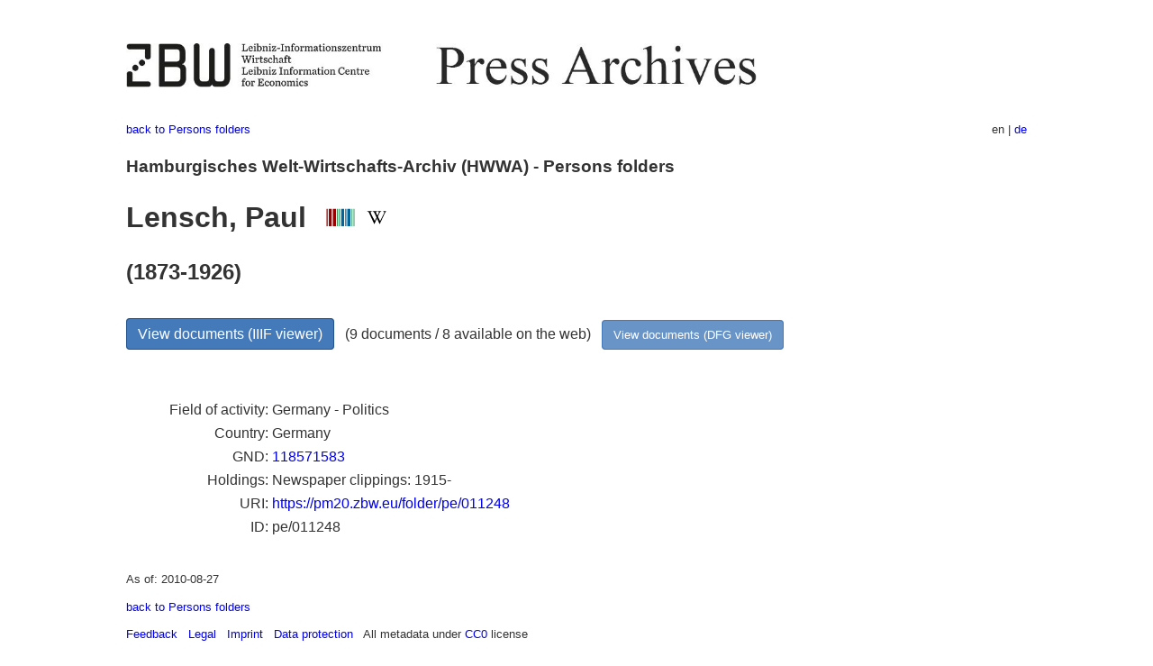

--- FILE ---
content_type: text/html
request_url: https://pm20.zbw.eu/folder/pe/0112xx/011248/about.en.html
body_size: 4797
content:
<!DOCTYPE html>
<html xmlns="http://www.w3.org/1999/xhtml" lang="en" xml:lang="en">
<head>
  <meta charset="utf-8" />
  <meta name="generator" content="pandoc" />
  <meta name="viewport" content="width=device-width, initial-scale=1.0, user-scalable=yes" />
  <meta name="description" content="Dossier about Lensch, Paul
(1873-1926; Germany - Politics). From German and international press,
1908-1949." />
  <link rel="alternate" hreflang="en" href="https://pm20.zbw.eu/folder/pe/0112xx/011248/about.en.html" />
  <link rel="alternate" hreflang="de" href="https://pm20.zbw.eu/folder/pe/0112xx/011248/about.de.html" />
  <title>Lensch, Paul | ZBW Press Archives</title>
  <style>
      code{white-space: pre-wrap;}
      span.smallcaps{font-variant: small-caps;}
      span.underline{text-decoration: underline;}
      div.column{display: inline-block; vertical-align: top; width: 50%;}

  </style>
  <link rel="stylesheet" href="/styles/simple.css" />
  <!--[if lt IE 9]>
    <script src="//cdnjs.cloudflare.com/ajax/libs/html5shiv/3.7.3/html5shiv-printshiv.min.js"></script>
  <![endif]-->
</head>
<body>
<header>
  <img src="/images/zbw_pm20.en.png" alt="ZBW PM20 Logo" usemap="#logomap"/>
  <map name="logomap"> <area alt="ZBW home" shape="rect" coords="0,0,166,73" href="https://www.zbw.eu/en" /><area alt="PM20 home" shape="rect" coords="180,0,1041,73" href="/about.en.html" /></map>
<div class="hint is-flex">
  <span class="has-text-left">
  <a href="../../about.en.html">back to Persons folders</a>
  </span>
  <span class="has-text-right">
  en | <a href="/folder/pe/0112xx/011248/about.de.html">de</a>
  </span>
</div>
</header>
<h3
id="hamburgisches-welt-wirtschafts-archiv-hwwa---persons-folders">Hamburgisches
Welt-Wirtschafts-Archiv (HWWA) - Persons folders</h3>
<h1 id="lensch-paul-wikidata-item-wikipedia">Lensch, Paul  <a
href="http://www.wikidata.org/entity/Q96585"><img
src="/images/Wikidata-logo.svg" class="inline-icon"
alt="Wikidata item" /></a> <a
href="https://en.wikipedia.org/wiki/Paul_Lensch"><img
src="/images/Wikipedia-W.svg" title="Wikipedia" class="inline-icon"
alt="Wikipedia" /></a></h1>
<h2 id="section">(1873-1926)</h2>
<div class="spacer">
 
</div>
<p><a class="btn" href="https://pm20.zbw.eu/iiifview/folder/pe/011248" rel="nofollow">View
documents (IIIF viewer)</a>   (9 documents / 8 available on the web)  
<a class="btn-small" href="https://pm20.zbw.eu/dfgview/pe/011248" rel="nofollow">View
documents (DFG viewer)</a></p>
<div class="spacer">
 
</div>
<p><a id="filmsections" /></p>
<div class="spacer">
 
</div>
<div class="fieldtable">
<table>
<colgroup>
<col style="width: 37%" />
<col style="width: 62%" />
</colgroup>
<tbody>
<tr>
<td style="text-align: right;">Field of activity</td>
<td>Germany - Politics</td>
</tr>
<tr>
<td style="text-align: right;">Country</td>
<td>Germany</td>
</tr>
<tr>
<td style="text-align: right;">GND</td>
<td><a href="https://d-nb.info/gnd/118571583">118571583</a></td>
</tr>
<tr>
<td style="text-align: right;">Holdings</td>
<td>Newspaper clippings: 1915-</td>
</tr>
<tr>
<td style="text-align: right;">URI</td>
<td><a href="https://pm20.zbw.eu/folder/pe/011248" rel="nofollow">https://pm20.zbw.eu/folder/pe/011248</a></td>
</tr>
<tr>
<td style="text-align: right;">ID</td>
<td>pe/011248</td>
</tr>
</tbody>
</table>
</div>
<script type="application/ld+json">
{
    "@context" : "http://schema.org",
    "@type" : "WebSite",
    "name" : "ZBW Press Archives",
  "publisher" : {
    "@type" : "EducationalOrganization",
    "name" : "ZBW - Leibniz Information Centre for Economics",
    "sameAs" : "http://www.wikidata.org/entity/Q317179"
  },
    "url" : "https://pm20.zbw.eu"
}
</script>
<script type="application/ld+json">
{"@graph":[{"about":{"name":"Lensch, Paul","nationality":{"@type":"Country","name":"Germany"},"sameAs":"http://www.wikidata.org/entity/Q96585","@type":"Person","description":"Germany - Politics"},"@type":"CreativeWork","isPartOf":{"sameAs":"http://www.wikidata.org/entity/Q36948990","name":"20th Century Press Archives","@type":"Collection"},"name":"Lensch, Paul (1873-1926; Germany - Politics)"}],"@context":"https://schema.org/"}
</script>
<footer>
  <p>As of: 2010-08-27</p>
  <p><a href="../../about.en.html">back to Persons folders</a></p>
<p><a href="ma&#105;l&#116;o&#58;%69&#110;&#102;o%40zbw&#46;eu?subject=Feedback%20about%20PM20%20Lensch, Paul&body=%0D%0A%0D%0A%0D%0A---%0D%0Ahttps://pm20.zbw.eu/folder/pe/0112xx/011248/about.en.html">Feedback</a> &nbsp;
<a href="/about-pm20/legal.en.html">Legal</a> &nbsp;
<a href="https://www.zbw.eu/en/imprint/">Imprint</a> &nbsp; <a href="https://www.zbw.eu/en/data-protection/">Data protection</a> &nbsp;
All metadata under <a href="https://creativecommons.org/publicdomain/zero/1.0/deed.en">CC0</a> license</p>
</footer>
</body>
</html>
